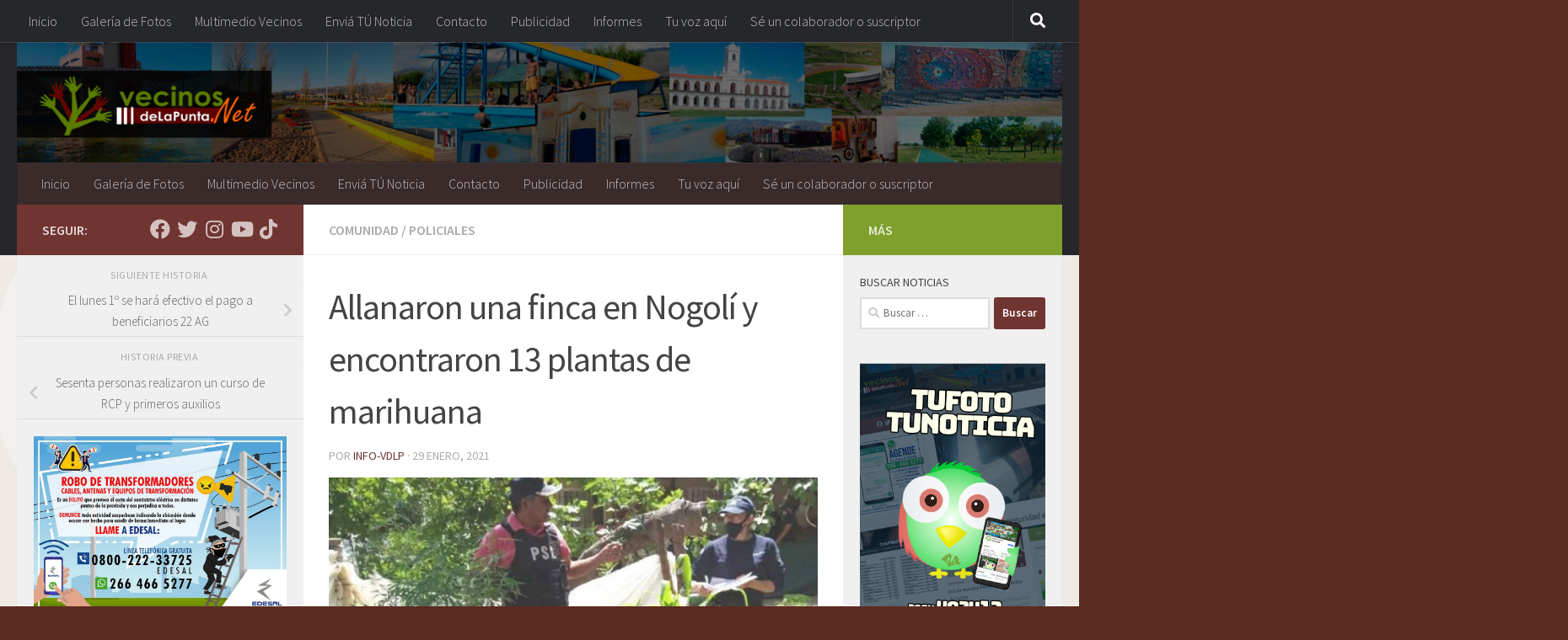

--- FILE ---
content_type: text/html; charset=UTF-8
request_url: https://vecinosdelapunta.net/allanaron-una-finca-en-nogoli-y-encontraron-13-plantas-de-marihuana/
body_size: 16423
content:
<!DOCTYPE html>
<html class="no-js" lang="es">
<head>
  <meta charset="UTF-8">
  <meta name="viewport" content="width=device-width, initial-scale=1.0">
  <link rel="profile" href="https://gmpg.org/xfn/11" />
  <link rel="pingback" href="https://vecinosdelapunta.net/xmlrpc.php">

  <title>Allanaron una finca en Nogolí y encontraron 13 plantas de marihuana &#8211; Vecinos de La Punta</title>
<meta name='robots' content='max-image-preview:large' />
<script>document.documentElement.className = document.documentElement.className.replace("no-js","js");</script>
<link rel='dns-prefetch' href='//s.w.org' />
<link rel="alternate" type="application/rss+xml" title="Vecinos de La Punta &raquo; Feed" href="https://vecinosdelapunta.net/feed/" />
<link rel="alternate" type="application/rss+xml" title="Vecinos de La Punta &raquo; Feed de los comentarios" href="https://vecinosdelapunta.net/comments/feed/" />
<link id="hu-user-gfont" href="//fonts.googleapis.com/css?family=Source+Sans+Pro:400,300italic,300,400italic,600&subset=latin,latin-ext" rel="stylesheet" type="text/css"><script>
window._wpemojiSettings = {"baseUrl":"https:\/\/s.w.org\/images\/core\/emoji\/13.1.0\/72x72\/","ext":".png","svgUrl":"https:\/\/s.w.org\/images\/core\/emoji\/13.1.0\/svg\/","svgExt":".svg","source":{"concatemoji":"https:\/\/vecinosdelapunta.net\/wp-includes\/js\/wp-emoji-release.min.js?ver=5.9.12"}};
/*! This file is auto-generated */
!function(e,a,t){var n,r,o,i=a.createElement("canvas"),p=i.getContext&&i.getContext("2d");function s(e,t){var a=String.fromCharCode;p.clearRect(0,0,i.width,i.height),p.fillText(a.apply(this,e),0,0);e=i.toDataURL();return p.clearRect(0,0,i.width,i.height),p.fillText(a.apply(this,t),0,0),e===i.toDataURL()}function c(e){var t=a.createElement("script");t.src=e,t.defer=t.type="text/javascript",a.getElementsByTagName("head")[0].appendChild(t)}for(o=Array("flag","emoji"),t.supports={everything:!0,everythingExceptFlag:!0},r=0;r<o.length;r++)t.supports[o[r]]=function(e){if(!p||!p.fillText)return!1;switch(p.textBaseline="top",p.font="600 32px Arial",e){case"flag":return s([127987,65039,8205,9895,65039],[127987,65039,8203,9895,65039])?!1:!s([55356,56826,55356,56819],[55356,56826,8203,55356,56819])&&!s([55356,57332,56128,56423,56128,56418,56128,56421,56128,56430,56128,56423,56128,56447],[55356,57332,8203,56128,56423,8203,56128,56418,8203,56128,56421,8203,56128,56430,8203,56128,56423,8203,56128,56447]);case"emoji":return!s([10084,65039,8205,55357,56613],[10084,65039,8203,55357,56613])}return!1}(o[r]),t.supports.everything=t.supports.everything&&t.supports[o[r]],"flag"!==o[r]&&(t.supports.everythingExceptFlag=t.supports.everythingExceptFlag&&t.supports[o[r]]);t.supports.everythingExceptFlag=t.supports.everythingExceptFlag&&!t.supports.flag,t.DOMReady=!1,t.readyCallback=function(){t.DOMReady=!0},t.supports.everything||(n=function(){t.readyCallback()},a.addEventListener?(a.addEventListener("DOMContentLoaded",n,!1),e.addEventListener("load",n,!1)):(e.attachEvent("onload",n),a.attachEvent("onreadystatechange",function(){"complete"===a.readyState&&t.readyCallback()})),(n=t.source||{}).concatemoji?c(n.concatemoji):n.wpemoji&&n.twemoji&&(c(n.twemoji),c(n.wpemoji)))}(window,document,window._wpemojiSettings);
</script>
<style>
img.wp-smiley,
img.emoji {
	display: inline !important;
	border: none !important;
	box-shadow: none !important;
	height: 1em !important;
	width: 1em !important;
	margin: 0 0.07em !important;
	vertical-align: -0.1em !important;
	background: none !important;
	padding: 0 !important;
}
</style>
	<link rel='stylesheet' id='wp-block-library-css'  href='https://vecinosdelapunta.net/wp-includes/css/dist/block-library/style.min.css?ver=5.9.12' media='all' />
<style id='global-styles-inline-css'>
body{--wp--preset--color--black: #000000;--wp--preset--color--cyan-bluish-gray: #abb8c3;--wp--preset--color--white: #ffffff;--wp--preset--color--pale-pink: #f78da7;--wp--preset--color--vivid-red: #cf2e2e;--wp--preset--color--luminous-vivid-orange: #ff6900;--wp--preset--color--luminous-vivid-amber: #fcb900;--wp--preset--color--light-green-cyan: #7bdcb5;--wp--preset--color--vivid-green-cyan: #00d084;--wp--preset--color--pale-cyan-blue: #8ed1fc;--wp--preset--color--vivid-cyan-blue: #0693e3;--wp--preset--color--vivid-purple: #9b51e0;--wp--preset--gradient--vivid-cyan-blue-to-vivid-purple: linear-gradient(135deg,rgba(6,147,227,1) 0%,rgb(155,81,224) 100%);--wp--preset--gradient--light-green-cyan-to-vivid-green-cyan: linear-gradient(135deg,rgb(122,220,180) 0%,rgb(0,208,130) 100%);--wp--preset--gradient--luminous-vivid-amber-to-luminous-vivid-orange: linear-gradient(135deg,rgba(252,185,0,1) 0%,rgba(255,105,0,1) 100%);--wp--preset--gradient--luminous-vivid-orange-to-vivid-red: linear-gradient(135deg,rgba(255,105,0,1) 0%,rgb(207,46,46) 100%);--wp--preset--gradient--very-light-gray-to-cyan-bluish-gray: linear-gradient(135deg,rgb(238,238,238) 0%,rgb(169,184,195) 100%);--wp--preset--gradient--cool-to-warm-spectrum: linear-gradient(135deg,rgb(74,234,220) 0%,rgb(151,120,209) 20%,rgb(207,42,186) 40%,rgb(238,44,130) 60%,rgb(251,105,98) 80%,rgb(254,248,76) 100%);--wp--preset--gradient--blush-light-purple: linear-gradient(135deg,rgb(255,206,236) 0%,rgb(152,150,240) 100%);--wp--preset--gradient--blush-bordeaux: linear-gradient(135deg,rgb(254,205,165) 0%,rgb(254,45,45) 50%,rgb(107,0,62) 100%);--wp--preset--gradient--luminous-dusk: linear-gradient(135deg,rgb(255,203,112) 0%,rgb(199,81,192) 50%,rgb(65,88,208) 100%);--wp--preset--gradient--pale-ocean: linear-gradient(135deg,rgb(255,245,203) 0%,rgb(182,227,212) 50%,rgb(51,167,181) 100%);--wp--preset--gradient--electric-grass: linear-gradient(135deg,rgb(202,248,128) 0%,rgb(113,206,126) 100%);--wp--preset--gradient--midnight: linear-gradient(135deg,rgb(2,3,129) 0%,rgb(40,116,252) 100%);--wp--preset--duotone--dark-grayscale: url('#wp-duotone-dark-grayscale');--wp--preset--duotone--grayscale: url('#wp-duotone-grayscale');--wp--preset--duotone--purple-yellow: url('#wp-duotone-purple-yellow');--wp--preset--duotone--blue-red: url('#wp-duotone-blue-red');--wp--preset--duotone--midnight: url('#wp-duotone-midnight');--wp--preset--duotone--magenta-yellow: url('#wp-duotone-magenta-yellow');--wp--preset--duotone--purple-green: url('#wp-duotone-purple-green');--wp--preset--duotone--blue-orange: url('#wp-duotone-blue-orange');--wp--preset--font-size--small: 13px;--wp--preset--font-size--medium: 20px;--wp--preset--font-size--large: 36px;--wp--preset--font-size--x-large: 42px;}.has-black-color{color: var(--wp--preset--color--black) !important;}.has-cyan-bluish-gray-color{color: var(--wp--preset--color--cyan-bluish-gray) !important;}.has-white-color{color: var(--wp--preset--color--white) !important;}.has-pale-pink-color{color: var(--wp--preset--color--pale-pink) !important;}.has-vivid-red-color{color: var(--wp--preset--color--vivid-red) !important;}.has-luminous-vivid-orange-color{color: var(--wp--preset--color--luminous-vivid-orange) !important;}.has-luminous-vivid-amber-color{color: var(--wp--preset--color--luminous-vivid-amber) !important;}.has-light-green-cyan-color{color: var(--wp--preset--color--light-green-cyan) !important;}.has-vivid-green-cyan-color{color: var(--wp--preset--color--vivid-green-cyan) !important;}.has-pale-cyan-blue-color{color: var(--wp--preset--color--pale-cyan-blue) !important;}.has-vivid-cyan-blue-color{color: var(--wp--preset--color--vivid-cyan-blue) !important;}.has-vivid-purple-color{color: var(--wp--preset--color--vivid-purple) !important;}.has-black-background-color{background-color: var(--wp--preset--color--black) !important;}.has-cyan-bluish-gray-background-color{background-color: var(--wp--preset--color--cyan-bluish-gray) !important;}.has-white-background-color{background-color: var(--wp--preset--color--white) !important;}.has-pale-pink-background-color{background-color: var(--wp--preset--color--pale-pink) !important;}.has-vivid-red-background-color{background-color: var(--wp--preset--color--vivid-red) !important;}.has-luminous-vivid-orange-background-color{background-color: var(--wp--preset--color--luminous-vivid-orange) !important;}.has-luminous-vivid-amber-background-color{background-color: var(--wp--preset--color--luminous-vivid-amber) !important;}.has-light-green-cyan-background-color{background-color: var(--wp--preset--color--light-green-cyan) !important;}.has-vivid-green-cyan-background-color{background-color: var(--wp--preset--color--vivid-green-cyan) !important;}.has-pale-cyan-blue-background-color{background-color: var(--wp--preset--color--pale-cyan-blue) !important;}.has-vivid-cyan-blue-background-color{background-color: var(--wp--preset--color--vivid-cyan-blue) !important;}.has-vivid-purple-background-color{background-color: var(--wp--preset--color--vivid-purple) !important;}.has-black-border-color{border-color: var(--wp--preset--color--black) !important;}.has-cyan-bluish-gray-border-color{border-color: var(--wp--preset--color--cyan-bluish-gray) !important;}.has-white-border-color{border-color: var(--wp--preset--color--white) !important;}.has-pale-pink-border-color{border-color: var(--wp--preset--color--pale-pink) !important;}.has-vivid-red-border-color{border-color: var(--wp--preset--color--vivid-red) !important;}.has-luminous-vivid-orange-border-color{border-color: var(--wp--preset--color--luminous-vivid-orange) !important;}.has-luminous-vivid-amber-border-color{border-color: var(--wp--preset--color--luminous-vivid-amber) !important;}.has-light-green-cyan-border-color{border-color: var(--wp--preset--color--light-green-cyan) !important;}.has-vivid-green-cyan-border-color{border-color: var(--wp--preset--color--vivid-green-cyan) !important;}.has-pale-cyan-blue-border-color{border-color: var(--wp--preset--color--pale-cyan-blue) !important;}.has-vivid-cyan-blue-border-color{border-color: var(--wp--preset--color--vivid-cyan-blue) !important;}.has-vivid-purple-border-color{border-color: var(--wp--preset--color--vivid-purple) !important;}.has-vivid-cyan-blue-to-vivid-purple-gradient-background{background: var(--wp--preset--gradient--vivid-cyan-blue-to-vivid-purple) !important;}.has-light-green-cyan-to-vivid-green-cyan-gradient-background{background: var(--wp--preset--gradient--light-green-cyan-to-vivid-green-cyan) !important;}.has-luminous-vivid-amber-to-luminous-vivid-orange-gradient-background{background: var(--wp--preset--gradient--luminous-vivid-amber-to-luminous-vivid-orange) !important;}.has-luminous-vivid-orange-to-vivid-red-gradient-background{background: var(--wp--preset--gradient--luminous-vivid-orange-to-vivid-red) !important;}.has-very-light-gray-to-cyan-bluish-gray-gradient-background{background: var(--wp--preset--gradient--very-light-gray-to-cyan-bluish-gray) !important;}.has-cool-to-warm-spectrum-gradient-background{background: var(--wp--preset--gradient--cool-to-warm-spectrum) !important;}.has-blush-light-purple-gradient-background{background: var(--wp--preset--gradient--blush-light-purple) !important;}.has-blush-bordeaux-gradient-background{background: var(--wp--preset--gradient--blush-bordeaux) !important;}.has-luminous-dusk-gradient-background{background: var(--wp--preset--gradient--luminous-dusk) !important;}.has-pale-ocean-gradient-background{background: var(--wp--preset--gradient--pale-ocean) !important;}.has-electric-grass-gradient-background{background: var(--wp--preset--gradient--electric-grass) !important;}.has-midnight-gradient-background{background: var(--wp--preset--gradient--midnight) !important;}.has-small-font-size{font-size: var(--wp--preset--font-size--small) !important;}.has-medium-font-size{font-size: var(--wp--preset--font-size--medium) !important;}.has-large-font-size{font-size: var(--wp--preset--font-size--large) !important;}.has-x-large-font-size{font-size: var(--wp--preset--font-size--x-large) !important;}
</style>
<link rel='stylesheet' id='hueman-main-style-css'  href='https://vecinosdelapunta.net/wp-content/themes/hueman/assets/front/css/main.min.css?ver=1767111720' media='all' />
<style id='hueman-main-style-inline-css'>
body { font-family:'Source Sans Pro', Arial, sans-serif;font-size:1.00rem }@media only screen and (min-width: 720px) {
        .nav > li { font-size:1.00rem; }
      }.sidebar .widget { padding-left: 20px; padding-right: 20px; padding-top: 20px; }::selection { background-color: #703431; }
::-moz-selection { background-color: #703431; }a,a>span.hu-external::after,.themeform label .required,#flexslider-featured .flex-direction-nav .flex-next:hover,#flexslider-featured .flex-direction-nav .flex-prev:hover,.post-hover:hover .post-title a,.post-title a:hover,.sidebar.s1 .post-nav li a:hover i,.content .post-nav li a:hover i,.post-related a:hover,.sidebar.s1 .widget_rss ul li a,#footer .widget_rss ul li a,.sidebar.s1 .widget_calendar a,#footer .widget_calendar a,.sidebar.s1 .alx-tab .tab-item-category a,.sidebar.s1 .alx-posts .post-item-category a,.sidebar.s1 .alx-tab li:hover .tab-item-title a,.sidebar.s1 .alx-tab li:hover .tab-item-comment a,.sidebar.s1 .alx-posts li:hover .post-item-title a,#footer .alx-tab .tab-item-category a,#footer .alx-posts .post-item-category a,#footer .alx-tab li:hover .tab-item-title a,#footer .alx-tab li:hover .tab-item-comment a,#footer .alx-posts li:hover .post-item-title a,.comment-tabs li.active a,.comment-awaiting-moderation,.child-menu a:hover,.child-menu .current_page_item > a,.wp-pagenavi a{ color: #703431; }input[type="submit"],.themeform button[type="submit"],.sidebar.s1 .sidebar-top,.sidebar.s1 .sidebar-toggle,#flexslider-featured .flex-control-nav li a.flex-active,.post-tags a:hover,.sidebar.s1 .widget_calendar caption,#footer .widget_calendar caption,.author-bio .bio-avatar:after,.commentlist li.bypostauthor > .comment-body:after,.commentlist li.comment-author-admin > .comment-body:after{ background-color: #703431; }.post-format .format-container { border-color: #703431; }.sidebar.s1 .alx-tabs-nav li.active a,#footer .alx-tabs-nav li.active a,.comment-tabs li.active a,.wp-pagenavi a:hover,.wp-pagenavi a:active,.wp-pagenavi span.current{ border-bottom-color: #703431!important; }.sidebar.s2 .post-nav li a:hover i,
.sidebar.s2 .widget_rss ul li a,
.sidebar.s2 .widget_calendar a,
.sidebar.s2 .alx-tab .tab-item-category a,
.sidebar.s2 .alx-posts .post-item-category a,
.sidebar.s2 .alx-tab li:hover .tab-item-title a,
.sidebar.s2 .alx-tab li:hover .tab-item-comment a,
.sidebar.s2 .alx-posts li:hover .post-item-title a { color: #7fa02c; }
.sidebar.s2 .sidebar-top,.sidebar.s2 .sidebar-toggle,.post-comments,.jp-play-bar,.jp-volume-bar-value,.sidebar.s2 .widget_calendar caption{ background-color: #7fa02c; }.sidebar.s2 .alx-tabs-nav li.active a { border-bottom-color: #7fa02c; }
.post-comments::before { border-right-color: #7fa02c; }
      .search-expand,
              #nav-topbar.nav-container { background-color: #26272b}@media only screen and (min-width: 720px) {
                #nav-topbar .nav ul { background-color: #26272b; }
              }.is-scrolled #header .nav-container.desktop-sticky,
              .is-scrolled #header .search-expand { background-color: #26272b; background-color: rgba(38,39,43,0.90) }.is-scrolled .topbar-transparent #nav-topbar.desktop-sticky .nav ul { background-color: #26272b; background-color: rgba(38,39,43,0.95) }#header { background-color: #26262b; }
@media only screen and (min-width: 720px) {
  #nav-header .nav ul { background-color: #26262b; }
}
        #header #nav-mobile { background-color: #33363b; }.is-scrolled #header #nav-mobile { background-color: #33363b; background-color: rgba(51,54,59,0.90) }#nav-header.nav-container, #main-header-search .search-expand { background-color: #382b2a; }
@media only screen and (min-width: 720px) {
  #nav-header .nav ul { background-color: #382b2a; }
}
        .site-title a img { max-height: 75px; }body {background: #5b2b21 url(https://vecinosdelapunta.net/wp-content/uploads/2014/08/formas-cuadrados-circuito-181092.jpg) repeat-y center center;background-attachment:fixed;background-size: cover;}

</style>
<link rel='stylesheet' id='hueman-font-awesome-css'  href='https://vecinosdelapunta.net/wp-content/themes/hueman/assets/front/css/font-awesome.min.css?ver=1767111720' media='all' />
<script src='https://vecinosdelapunta.net/wp-includes/js/jquery/jquery.min.js?ver=3.6.0' id='jquery-core-js'></script>
<script src='https://vecinosdelapunta.net/wp-includes/js/jquery/jquery-migrate.min.js?ver=3.3.2' id='jquery-migrate-js'></script>
<link rel="https://api.w.org/" href="https://vecinosdelapunta.net/wp-json/" /><link rel="alternate" type="application/json" href="https://vecinosdelapunta.net/wp-json/wp/v2/posts/29822" /><link rel="EditURI" type="application/rsd+xml" title="RSD" href="https://vecinosdelapunta.net/xmlrpc.php?rsd" />
<link rel="wlwmanifest" type="application/wlwmanifest+xml" href="https://vecinosdelapunta.net/wp-includes/wlwmanifest.xml" /> 
<meta name="generator" content="WordPress 5.9.12" />
<link rel="canonical" href="https://vecinosdelapunta.net/allanaron-una-finca-en-nogoli-y-encontraron-13-plantas-de-marihuana/" />
<link rel='shortlink' href='https://vecinosdelapunta.net/?p=29822' />
<link rel="alternate" type="application/json+oembed" href="https://vecinosdelapunta.net/wp-json/oembed/1.0/embed?url=https%3A%2F%2Fvecinosdelapunta.net%2Fallanaron-una-finca-en-nogoli-y-encontraron-13-plantas-de-marihuana%2F" />
<link rel="alternate" type="text/xml+oembed" href="https://vecinosdelapunta.net/wp-json/oembed/1.0/embed?url=https%3A%2F%2Fvecinosdelapunta.net%2Fallanaron-una-finca-en-nogoli-y-encontraron-13-plantas-de-marihuana%2F&#038;format=xml" />
    <link rel="preload" as="font" type="font/woff2" href="https://vecinosdelapunta.net/wp-content/themes/hueman/assets/front/webfonts/fa-brands-400.woff2?v=5.15.2" crossorigin="anonymous"/>
    <link rel="preload" as="font" type="font/woff2" href="https://vecinosdelapunta.net/wp-content/themes/hueman/assets/front/webfonts/fa-regular-400.woff2?v=5.15.2" crossorigin="anonymous"/>
    <link rel="preload" as="font" type="font/woff2" href="https://vecinosdelapunta.net/wp-content/themes/hueman/assets/front/webfonts/fa-solid-900.woff2?v=5.15.2" crossorigin="anonymous"/>
  <!--[if lt IE 9]>
<script src="https://vecinosdelapunta.net/wp-content/themes/hueman/assets/front/js/ie/html5shiv-printshiv.min.js"></script>
<script src="https://vecinosdelapunta.net/wp-content/themes/hueman/assets/front/js/ie/selectivizr.js"></script>
<![endif]-->
<link rel="icon" href="https://vecinosdelapunta.net/wp-content/uploads/2018/09/favicon2-1-150x150.png" sizes="32x32" />
<link rel="icon" href="https://vecinosdelapunta.net/wp-content/uploads/2018/09/favicon2-1-300x300.png" sizes="192x192" />
<link rel="apple-touch-icon" href="https://vecinosdelapunta.net/wp-content/uploads/2018/09/favicon2-1-300x300.png" />
<meta name="msapplication-TileImage" content="https://vecinosdelapunta.net/wp-content/uploads/2018/09/favicon2-1-300x300.png" />
</head>

<body class="post-template-default single single-post postid-29822 single-format-standard wp-custom-logo wp-embed-responsive col-3cm full-width topbar-enabled header-desktop-sticky header-mobile-sticky hueman-3-7-20 chrome">
<svg xmlns="http://www.w3.org/2000/svg" viewBox="0 0 0 0" width="0" height="0" focusable="false" role="none" style="visibility: hidden; position: absolute; left: -9999px; overflow: hidden;" ><defs><filter id="wp-duotone-dark-grayscale"><feColorMatrix color-interpolation-filters="sRGB" type="matrix" values=" .299 .587 .114 0 0 .299 .587 .114 0 0 .299 .587 .114 0 0 .299 .587 .114 0 0 " /><feComponentTransfer color-interpolation-filters="sRGB" ><feFuncR type="table" tableValues="0 0.49803921568627" /><feFuncG type="table" tableValues="0 0.49803921568627" /><feFuncB type="table" tableValues="0 0.49803921568627" /><feFuncA type="table" tableValues="1 1" /></feComponentTransfer><feComposite in2="SourceGraphic" operator="in" /></filter></defs></svg><svg xmlns="http://www.w3.org/2000/svg" viewBox="0 0 0 0" width="0" height="0" focusable="false" role="none" style="visibility: hidden; position: absolute; left: -9999px; overflow: hidden;" ><defs><filter id="wp-duotone-grayscale"><feColorMatrix color-interpolation-filters="sRGB" type="matrix" values=" .299 .587 .114 0 0 .299 .587 .114 0 0 .299 .587 .114 0 0 .299 .587 .114 0 0 " /><feComponentTransfer color-interpolation-filters="sRGB" ><feFuncR type="table" tableValues="0 1" /><feFuncG type="table" tableValues="0 1" /><feFuncB type="table" tableValues="0 1" /><feFuncA type="table" tableValues="1 1" /></feComponentTransfer><feComposite in2="SourceGraphic" operator="in" /></filter></defs></svg><svg xmlns="http://www.w3.org/2000/svg" viewBox="0 0 0 0" width="0" height="0" focusable="false" role="none" style="visibility: hidden; position: absolute; left: -9999px; overflow: hidden;" ><defs><filter id="wp-duotone-purple-yellow"><feColorMatrix color-interpolation-filters="sRGB" type="matrix" values=" .299 .587 .114 0 0 .299 .587 .114 0 0 .299 .587 .114 0 0 .299 .587 .114 0 0 " /><feComponentTransfer color-interpolation-filters="sRGB" ><feFuncR type="table" tableValues="0.54901960784314 0.98823529411765" /><feFuncG type="table" tableValues="0 1" /><feFuncB type="table" tableValues="0.71764705882353 0.25490196078431" /><feFuncA type="table" tableValues="1 1" /></feComponentTransfer><feComposite in2="SourceGraphic" operator="in" /></filter></defs></svg><svg xmlns="http://www.w3.org/2000/svg" viewBox="0 0 0 0" width="0" height="0" focusable="false" role="none" style="visibility: hidden; position: absolute; left: -9999px; overflow: hidden;" ><defs><filter id="wp-duotone-blue-red"><feColorMatrix color-interpolation-filters="sRGB" type="matrix" values=" .299 .587 .114 0 0 .299 .587 .114 0 0 .299 .587 .114 0 0 .299 .587 .114 0 0 " /><feComponentTransfer color-interpolation-filters="sRGB" ><feFuncR type="table" tableValues="0 1" /><feFuncG type="table" tableValues="0 0.27843137254902" /><feFuncB type="table" tableValues="0.5921568627451 0.27843137254902" /><feFuncA type="table" tableValues="1 1" /></feComponentTransfer><feComposite in2="SourceGraphic" operator="in" /></filter></defs></svg><svg xmlns="http://www.w3.org/2000/svg" viewBox="0 0 0 0" width="0" height="0" focusable="false" role="none" style="visibility: hidden; position: absolute; left: -9999px; overflow: hidden;" ><defs><filter id="wp-duotone-midnight"><feColorMatrix color-interpolation-filters="sRGB" type="matrix" values=" .299 .587 .114 0 0 .299 .587 .114 0 0 .299 .587 .114 0 0 .299 .587 .114 0 0 " /><feComponentTransfer color-interpolation-filters="sRGB" ><feFuncR type="table" tableValues="0 0" /><feFuncG type="table" tableValues="0 0.64705882352941" /><feFuncB type="table" tableValues="0 1" /><feFuncA type="table" tableValues="1 1" /></feComponentTransfer><feComposite in2="SourceGraphic" operator="in" /></filter></defs></svg><svg xmlns="http://www.w3.org/2000/svg" viewBox="0 0 0 0" width="0" height="0" focusable="false" role="none" style="visibility: hidden; position: absolute; left: -9999px; overflow: hidden;" ><defs><filter id="wp-duotone-magenta-yellow"><feColorMatrix color-interpolation-filters="sRGB" type="matrix" values=" .299 .587 .114 0 0 .299 .587 .114 0 0 .299 .587 .114 0 0 .299 .587 .114 0 0 " /><feComponentTransfer color-interpolation-filters="sRGB" ><feFuncR type="table" tableValues="0.78039215686275 1" /><feFuncG type="table" tableValues="0 0.94901960784314" /><feFuncB type="table" tableValues="0.35294117647059 0.47058823529412" /><feFuncA type="table" tableValues="1 1" /></feComponentTransfer><feComposite in2="SourceGraphic" operator="in" /></filter></defs></svg><svg xmlns="http://www.w3.org/2000/svg" viewBox="0 0 0 0" width="0" height="0" focusable="false" role="none" style="visibility: hidden; position: absolute; left: -9999px; overflow: hidden;" ><defs><filter id="wp-duotone-purple-green"><feColorMatrix color-interpolation-filters="sRGB" type="matrix" values=" .299 .587 .114 0 0 .299 .587 .114 0 0 .299 .587 .114 0 0 .299 .587 .114 0 0 " /><feComponentTransfer color-interpolation-filters="sRGB" ><feFuncR type="table" tableValues="0.65098039215686 0.40392156862745" /><feFuncG type="table" tableValues="0 1" /><feFuncB type="table" tableValues="0.44705882352941 0.4" /><feFuncA type="table" tableValues="1 1" /></feComponentTransfer><feComposite in2="SourceGraphic" operator="in" /></filter></defs></svg><svg xmlns="http://www.w3.org/2000/svg" viewBox="0 0 0 0" width="0" height="0" focusable="false" role="none" style="visibility: hidden; position: absolute; left: -9999px; overflow: hidden;" ><defs><filter id="wp-duotone-blue-orange"><feColorMatrix color-interpolation-filters="sRGB" type="matrix" values=" .299 .587 .114 0 0 .299 .587 .114 0 0 .299 .587 .114 0 0 .299 .587 .114 0 0 " /><feComponentTransfer color-interpolation-filters="sRGB" ><feFuncR type="table" tableValues="0.098039215686275 1" /><feFuncG type="table" tableValues="0 0.66274509803922" /><feFuncB type="table" tableValues="0.84705882352941 0.41960784313725" /><feFuncA type="table" tableValues="1 1" /></feComponentTransfer><feComposite in2="SourceGraphic" operator="in" /></filter></defs></svg><div id="wrapper">
  <a class="screen-reader-text skip-link" href="#content">Saltar al contenido</a>
  
  <header id="header" class="top-menu-mobile-on one-mobile-menu top_menu header-ads-desktop  topbar-transparent has-header-img">
        <nav class="nav-container group mobile-menu mobile-sticky " id="nav-mobile" data-menu-id="header-1">
  <div class="mobile-title-logo-in-header"><p class="site-title">                  <a class="custom-logo-link" href="https://vecinosdelapunta.net/" rel="home" title="Vecinos de La Punta | Inicio"><img src="https://vecinosdelapunta.net/wp-content/uploads/2016/10/cropped-logo6.net_.png" alt="Vecinos de La Punta" width="572" height="178"/></a>                </p></div>
        
                    <!-- <div class="ham__navbar-toggler collapsed" aria-expanded="false">
          <div class="ham__navbar-span-wrapper">
            <span class="ham-toggler-menu__span"></span>
          </div>
        </div> -->
        <button class="ham__navbar-toggler-two collapsed" title="Menu" aria-expanded="false">
          <span class="ham__navbar-span-wrapper">
            <span class="line line-1"></span>
            <span class="line line-2"></span>
            <span class="line line-3"></span>
          </span>
        </button>
            
      <div class="nav-text"></div>
      <div class="nav-wrap container">
                  <ul class="nav container-inner group mobile-search">
                            <li>
                  <form role="search" method="get" class="search-form" action="https://vecinosdelapunta.net/">
				<label>
					<span class="screen-reader-text">Buscar:</span>
					<input type="search" class="search-field" placeholder="Buscar &hellip;" value="" name="s" />
				</label>
				<input type="submit" class="search-submit" value="Buscar" />
			</form>                </li>
                      </ul>
                <ul id="menu-menu" class="nav container-inner group"><li id="menu-item-2632" class="menu-item menu-item-type-custom menu-item-object-custom menu-item-home menu-item-2632"><a href="http://vecinosdelapunta.net/">Inicio</a></li>
<li id="menu-item-2633" class="menu-item menu-item-type-post_type menu-item-object-page menu-item-2633"><a href="https://vecinosdelapunta.net/galeria/">Galería de Fotos</a></li>
<li id="menu-item-2634" class="menu-item menu-item-type-post_type menu-item-object-page menu-item-2634"><a href="https://vecinosdelapunta.net/quienes-somos-2/">Multimedio Vecinos</a></li>
<li id="menu-item-2727" class="menu-item menu-item-type-custom menu-item-object-custom menu-item-2727"><a href="http://vecinosdelapunta.net/envianos-tu-noticia/">Enviá TÚ Noticia</a></li>
<li id="menu-item-2635" class="menu-item menu-item-type-post_type menu-item-object-page menu-item-2635"><a href="https://vecinosdelapunta.net/quienes-somos/">Contacto</a></li>
<li id="menu-item-4382" class="menu-item menu-item-type-post_type menu-item-object-page menu-item-4382"><a href="https://vecinosdelapunta.net/publicidad/">Publicidad</a></li>
<li id="menu-item-22666" class="menu-item menu-item-type-taxonomy menu-item-object-category menu-item-22666"><a href="https://vecinosdelapunta.net/category/informes/">Informes</a></li>
<li id="menu-item-18484" class="menu-item menu-item-type-taxonomy menu-item-object-category menu-item-18484"><a href="https://vecinosdelapunta.net/category/tu-voz/">Tu voz aquí</a></li>
<li id="menu-item-41108" class="menu-item menu-item-type-post_type menu-item-object-page menu-item-41108"><a href="https://vecinosdelapunta.net/se-un-colaborador-o-suscriptor-de-nuestro-medio-de-comunicacion/">Sé un colaborador o suscriptor</a></li>
</ul>      </div>
</nav><!--/#nav-topbar-->  
        <nav class="nav-container group desktop-menu desktop-sticky " id="nav-topbar" data-menu-id="header-2">
    <div class="nav-text"></div>
  <div class="topbar-toggle-down">
    <i class="fas fa-angle-double-down" aria-hidden="true" data-toggle="down" title="Expandir menú"></i>
    <i class="fas fa-angle-double-up" aria-hidden="true" data-toggle="up" title="Contraer Menú"></i>
  </div>
  <div class="nav-wrap container">
    <ul id="menu-menu-1" class="nav container-inner group"><li class="menu-item menu-item-type-custom menu-item-object-custom menu-item-home menu-item-2632"><a href="http://vecinosdelapunta.net/">Inicio</a></li>
<li class="menu-item menu-item-type-post_type menu-item-object-page menu-item-2633"><a href="https://vecinosdelapunta.net/galeria/">Galería de Fotos</a></li>
<li class="menu-item menu-item-type-post_type menu-item-object-page menu-item-2634"><a href="https://vecinosdelapunta.net/quienes-somos-2/">Multimedio Vecinos</a></li>
<li class="menu-item menu-item-type-custom menu-item-object-custom menu-item-2727"><a href="http://vecinosdelapunta.net/envianos-tu-noticia/">Enviá TÚ Noticia</a></li>
<li class="menu-item menu-item-type-post_type menu-item-object-page menu-item-2635"><a href="https://vecinosdelapunta.net/quienes-somos/">Contacto</a></li>
<li class="menu-item menu-item-type-post_type menu-item-object-page menu-item-4382"><a href="https://vecinosdelapunta.net/publicidad/">Publicidad</a></li>
<li class="menu-item menu-item-type-taxonomy menu-item-object-category menu-item-22666"><a href="https://vecinosdelapunta.net/category/informes/">Informes</a></li>
<li class="menu-item menu-item-type-taxonomy menu-item-object-category menu-item-18484"><a href="https://vecinosdelapunta.net/category/tu-voz/">Tu voz aquí</a></li>
<li class="menu-item menu-item-type-post_type menu-item-object-page menu-item-41108"><a href="https://vecinosdelapunta.net/se-un-colaborador-o-suscriptor-de-nuestro-medio-de-comunicacion/">Sé un colaborador o suscriptor</a></li>
</ul>  </div>
      <div id="topbar-header-search" class="container">
      <div class="container-inner">
        <button class="toggle-search"><i class="fas fa-search"></i></button>
        <div class="search-expand">
          <div class="search-expand-inner"><form role="search" method="get" class="search-form" action="https://vecinosdelapunta.net/">
				<label>
					<span class="screen-reader-text">Buscar:</span>
					<input type="search" class="search-field" placeholder="Buscar &hellip;" value="" name="s" />
				</label>
				<input type="submit" class="search-submit" value="Buscar" />
			</form></div>
        </div>
      </div><!--/.container-inner-->
    </div><!--/.container-->
  
</nav><!--/#nav-topbar-->  
  <div class="container group">
        <div class="container-inner">

                <div id="header-image-wrap">
              <div class="group hu-pad central-header-zone">
                                                  </div>

              <a href="https://vecinosdelapunta.net/" rel="home"><img src="https://vecinosdelapunta.net/wp-content/uploads/2016/10/HEADa-1.png" width="1347" height="155" alt="" class="new-site-image" srcset="https://vecinosdelapunta.net/wp-content/uploads/2016/10/HEADa-1.png 1347w, https://vecinosdelapunta.net/wp-content/uploads/2016/10/HEADa-1-300x35.png 300w, https://vecinosdelapunta.net/wp-content/uploads/2016/10/HEADa-1-768x88.png 768w, https://vecinosdelapunta.net/wp-content/uploads/2016/10/HEADa-1-1024x118.png 1024w" sizes="(max-width: 1347px) 100vw, 1347px" /></a>          </div>
      
                <nav class="nav-container group desktop-menu " id="nav-header" data-menu-id="header-3">
    <div class="nav-text"><!-- put your mobile menu text here --></div>

  <div class="nav-wrap container">
        <ul id="menu-menu-2" class="nav container-inner group"><li class="menu-item menu-item-type-custom menu-item-object-custom menu-item-home menu-item-2632"><a href="http://vecinosdelapunta.net/">Inicio</a></li>
<li class="menu-item menu-item-type-post_type menu-item-object-page menu-item-2633"><a href="https://vecinosdelapunta.net/galeria/">Galería de Fotos</a></li>
<li class="menu-item menu-item-type-post_type menu-item-object-page menu-item-2634"><a href="https://vecinosdelapunta.net/quienes-somos-2/">Multimedio Vecinos</a></li>
<li class="menu-item menu-item-type-custom menu-item-object-custom menu-item-2727"><a href="http://vecinosdelapunta.net/envianos-tu-noticia/">Enviá TÚ Noticia</a></li>
<li class="menu-item menu-item-type-post_type menu-item-object-page menu-item-2635"><a href="https://vecinosdelapunta.net/quienes-somos/">Contacto</a></li>
<li class="menu-item menu-item-type-post_type menu-item-object-page menu-item-4382"><a href="https://vecinosdelapunta.net/publicidad/">Publicidad</a></li>
<li class="menu-item menu-item-type-taxonomy menu-item-object-category menu-item-22666"><a href="https://vecinosdelapunta.net/category/informes/">Informes</a></li>
<li class="menu-item menu-item-type-taxonomy menu-item-object-category menu-item-18484"><a href="https://vecinosdelapunta.net/category/tu-voz/">Tu voz aquí</a></li>
<li class="menu-item menu-item-type-post_type menu-item-object-page menu-item-41108"><a href="https://vecinosdelapunta.net/se-un-colaborador-o-suscriptor-de-nuestro-medio-de-comunicacion/">Sé un colaborador o suscriptor</a></li>
</ul>  </div>
</nav><!--/#nav-header-->      
    </div><!--/.container-inner-->
      </div><!--/.container-->

</header><!--/#header-->
  
  <div class="container" id="page">
    <div class="container-inner">
            <div class="main">
        <div class="main-inner group">
          
              <main class="content" id="content">
              <div class="page-title hu-pad group">
          	    		<ul class="meta-single group">
    			<li class="category"><a href="https://vecinosdelapunta.net/category/comunidad/" rel="category tag">Comunidad</a> <span>/</span> <a href="https://vecinosdelapunta.net/category/policiales/" rel="category tag">Policiales</a></li>
    			    		</ul>
            
    </div><!--/.page-title-->
          <div class="hu-pad group">
              <article class="post-29822 post type-post status-publish format-standard has-post-thumbnail hentry category-comunidad category-policiales tag-droga tag-nogoli tag-operativo-policial">
    <div class="post-inner group">

      <h1 class="post-title entry-title">Allanaron una finca en Nogolí y encontraron 13 plantas de marihuana</h1>
  <p class="post-byline">
       por     <span class="vcard author">
       <span class="fn"><a href="https://vecinosdelapunta.net/author/info-vdlp/" title="Entradas de info-vdlp" rel="author">info-vdlp</a></span>
     </span>
     &middot;
                                            <time class="published" datetime="2021-01-29T09:47:42-03:00">29 enero, 2021</time>
                      </p>

                                
      <div class="clear"></div>

      <div class="entry themeform">
        <div class="entry-inner">
          <p><img class="alignnone size-full wp-image-29823" src="https://vecinosdelapunta.net/wp-content/uploads/2021/01/29-01-2021-09-44-38-a-m-.jpg" alt="" width="622" height="355" srcset="https://vecinosdelapunta.net/wp-content/uploads/2021/01/29-01-2021-09-44-38-a-m-.jpg 622w, https://vecinosdelapunta.net/wp-content/uploads/2021/01/29-01-2021-09-44-38-a-m--300x171.jpg 300w" sizes="(max-width: 622px) 100vw, 622px" /> <img loading="lazy" class="alignnone size-full wp-image-29824" src="https://vecinosdelapunta.net/wp-content/uploads/2021/01/29-01-2021-09-44-23-a-m-.jpg" alt="" width="622" height="355" srcset="https://vecinosdelapunta.net/wp-content/uploads/2021/01/29-01-2021-09-44-23-a-m-.jpg 622w, https://vecinosdelapunta.net/wp-content/uploads/2021/01/29-01-2021-09-44-23-a-m--300x171.jpg 300w" sizes="(max-width: 622px) 100vw, 622px" /></p>
<p>Un hombre fue detenido este jueves luego de que la Policía encontrara al menos 13 plantas de marihuana en una finca de Nogolí.</p>
<p>El detenido tiene 34 años y sería el propietario del lugar donde hallaron la pequeña plantación y también semillas de cannabis sativa, según indicó la Directora general de Lucha contra el Narcotráfico, Lorena Martínez.</p>
<p>Según trascendió, las plantas oscilaban entre 60 centímetros y 2 metros. También se secuestraron 50 semillas de la misma especie.</p>
<p>El allanamiento fue realizado este jueves, cerca del mediodía. Participó el personal de la comisaría de Nogolí, de Narcotráfico y de Criminalística de la Provincia, junto con la Policía Federal.</p>
<p>(EDDLR)</p>
          <nav class="pagination group">
                      </nav><!--/.pagination-->
        </div>

        
        <div class="clear"></div>
      </div><!--/.entry-->

    </div><!--/.post-inner-->
  </article><!--/.post-->

<div class="clear"></div>

<p class="post-tags"><span>Etiquetas: </span> <a href="https://vecinosdelapunta.net/tag/droga/" rel="tag">droga</a><a href="https://vecinosdelapunta.net/tag/nogoli/" rel="tag">nogolí</a><a href="https://vecinosdelapunta.net/tag/operativo-policial/" rel="tag">operativo policial</a></p>



<h4 class="heading">
	<i class="far fa-hand-point-right"></i>También te podría gustar...</h4>

<ul class="related-posts group">
  		<li class="related post-hover">
		<article class="post-40705 post type-post status-publish format-standard has-post-thumbnail hentry category-comunidad category-policiales tag-droga tag-operativo-anti-droga">

			<div class="post-thumbnail">
				<a href="https://vecinosdelapunta.net/mas-de-3-millones-en-marihuana-fue-incautada-en-el-operativo-realizado-en-la-noche-del-martes-en-la-punta/" class="hu-rel-post-thumb">
					<img width="520" height="245" src="https://vecinosdelapunta.net/wp-content/uploads/2024/01/416149017_425612873371094_8539335722245632889_n-520x245.jpg" class="attachment-thumb-medium size-thumb-medium wp-post-image" alt="" loading="lazy" />																			</a>
							</div><!--/.post-thumbnail-->

			<div class="related-inner">

				<h4 class="post-title entry-title">
					<a href="https://vecinosdelapunta.net/mas-de-3-millones-en-marihuana-fue-incautada-en-el-operativo-realizado-en-la-noche-del-martes-en-la-punta/" rel="bookmark">Más de 3 millones en marihuana fue incautada en el operativo realizado en la noche del martes en La Punta</a>
				</h4><!--/.post-title-->

				<div class="post-meta group">
					<p class="post-date">
  <time class="published updated" datetime="2024-01-03 09:01:00">3 enero, 2024</time>
</p>

  <p class="post-byline" style="display:none">&nbsp;por    <span class="vcard author">
      <span class="fn"><a href="https://vecinosdelapunta.net/author/info-vdlp/" title="Entradas de info-vdlp" rel="author">info-vdlp</a></span>
    </span> &middot; Published <span class="published">3 enero, 2024</span>
      </p>
				</div><!--/.post-meta-->

			</div><!--/.related-inner-->

		</article>
	</li><!--/.related-->
		<li class="related post-hover">
		<article class="post-23528 post type-post status-publish format-standard has-post-thumbnail hentry category-comunidad category-eventos category-policiales tag-operativo-policial">

			<div class="post-thumbnail">
				<a href="https://vecinosdelapunta.net/megaoperativo-policial-en-san-luis-la-punta-y-juana-koslay/" class="hu-rel-post-thumb">
					<img width="520" height="245" src="https://vecinosdelapunta.net/wp-content/uploads/2019/09/70458882_2405223226199283_5671599177310666752_n-520x245.jpg" class="attachment-thumb-medium size-thumb-medium wp-post-image" alt="" loading="lazy" srcset="https://vecinosdelapunta.net/wp-content/uploads/2019/09/70458882_2405223226199283_5671599177310666752_n-520x245.jpg 520w, https://vecinosdelapunta.net/wp-content/uploads/2019/09/70458882_2405223226199283_5671599177310666752_n-300x142.jpg 300w" sizes="(max-width: 520px) 100vw, 520px" />																			</a>
							</div><!--/.post-thumbnail-->

			<div class="related-inner">

				<h4 class="post-title entry-title">
					<a href="https://vecinosdelapunta.net/megaoperativo-policial-en-san-luis-la-punta-y-juana-koslay/" rel="bookmark">Megaoperativo policial en San Luis, La Punta y Juana Koslay.</a>
				</h4><!--/.post-title-->

				<div class="post-meta group">
					<p class="post-date">
  <time class="published updated" datetime="2019-09-19 23:43:36">19 septiembre, 2019</time>
</p>

  <p class="post-byline" style="display:none">&nbsp;por    <span class="vcard author">
      <span class="fn"><a href="https://vecinosdelapunta.net/author/info-vdlp/" title="Entradas de info-vdlp" rel="author">info-vdlp</a></span>
    </span> &middot; Published <span class="published">19 septiembre, 2019</span>
      </p>
				</div><!--/.post-meta-->

			</div><!--/.related-inner-->

		</article>
	</li><!--/.related-->
		<li class="related post-hover">
		<article class="post-39175 post type-post status-publish format-standard has-post-thumbnail hentry category-comunidad category-politica category-tu-voz tag-gas-natural tag-nogoli tag-obras tag-villa-de-la-quebrada">

			<div class="post-thumbnail">
				<a href="https://vecinosdelapunta.net/el-gas-natural-llegara-a-villa-de-la-quebrada-y-nogoli/" class="hu-rel-post-thumb">
					<img width="520" height="245" src="https://vecinosdelapunta.net/wp-content/uploads/2023/08/WhatsApp-Image-2023-08-08-at-6.00.20-PM-520x245.jpeg" class="attachment-thumb-medium size-thumb-medium wp-post-image" alt="" loading="lazy" />																			</a>
							</div><!--/.post-thumbnail-->

			<div class="related-inner">

				<h4 class="post-title entry-title">
					<a href="https://vecinosdelapunta.net/el-gas-natural-llegara-a-villa-de-la-quebrada-y-nogoli/" rel="bookmark">El gas natural llegará a Villa de la Quebrada y Nogolí</a>
				</h4><!--/.post-title-->

				<div class="post-meta group">
					<p class="post-date">
  <time class="published updated" datetime="2023-08-14 11:37:07">14 agosto, 2023</time>
</p>

  <p class="post-byline" style="display:none">&nbsp;por    <span class="vcard author">
      <span class="fn"><a href="https://vecinosdelapunta.net/author/laraocana/" title="Entradas de Lara Ocaña Spagnuolo" rel="author">Lara Ocaña Spagnuolo</a></span>
    </span> &middot; Published <span class="published">14 agosto, 2023</span>
      </p>
				</div><!--/.post-meta-->

			</div><!--/.related-inner-->

		</article>
	</li><!--/.related-->
		  
</ul><!--/.post-related-->


          </div><!--/.hu-pad-->
            </main><!--/.content-->
          

	<div class="sidebar s1 collapsed" data-position="left" data-layout="col-3cm" data-sb-id="s1">

		<button class="sidebar-toggle" title="Amplia la barra lateral"><i class="fas sidebar-toggle-arrows"></i></button>

		<div class="sidebar-content">

			           			<div class="sidebar-top group">
                        <p>Seguir: </p>                    <ul class="social-links"><li><a rel="nofollow noopener noreferrer" class="social-tooltip"  title="Seguinos en Facebook" aria-label="Seguinos en Facebook" href="https://www.facebook.com/VecinosdeLaPunta/" target="_blank"  style="color:rgba(255,255,255,0.7)"><i class="fab fa-facebook"></i></a></li><li><a rel="nofollow noopener noreferrer" class="social-tooltip"  title="Seguinos en Twitter" aria-label="Seguinos en Twitter" href="https://twitter.com/vdlpok" target="_blank"  style="color:rgba(255,255,255,0.7)"><i class="fab fa-twitter"></i></a></li><li><a rel="nofollow noopener noreferrer" class="social-tooltip"  title="Seguinos en Instagram" aria-label="Seguinos en Instagram" href="https://www.instagram.com/vecinosdelapunta" target="_blank"  style="color:rgba(255,255,255,0.7)"><i class="fab fa-instagram"></i></a></li><li><a rel="nofollow noopener noreferrer" class="social-tooltip"  title="Seguinos en Youtube" aria-label="Seguinos en Youtube" href="https://www.youtube.com/channel/UCh6yhLlOCJ36EhAaGzZmfPg" target="_blank"  style="color:rgba(255,255,255,0.7)"><i class="fab fa-youtube"></i></a></li><li><a rel="nofollow noopener noreferrer" class="social-tooltip"  title="Síguenos en Tiktok" aria-label="Síguenos en Tiktok" href="https://www.tiktok.com/@vecinosdelapunta" target="_blank" ><i class="fab fa-tiktok"></i></a></li></ul>  			</div>
			
				<ul class="post-nav group">
		<li class="next"><strong>Siguiente historia&nbsp;</strong><a href="https://vecinosdelapunta.net/el-lunes-1o-se-hara-efectivo-el-pago-a-beneficiarios-22-ag/" rel="next"><i class="fas fa-chevron-right"></i><span>El lunes 1º se hará efectivo el pago a beneficiarios 22 AG</span></a></li>
		<li class="previous"><strong>Historia previa&nbsp;</strong><a href="https://vecinosdelapunta.net/sesenta-personas-realizaron-un-curso-de-rcp-y-primeros-auxilios/" rel="prev"><i class="fas fa-chevron-left"></i><span>Sesenta personas realizaron un curso de RCP y primeros auxilios</span></a></li>
	</ul>

			
			<div id="block-212" class="widget widget_block widget_media_image">
<figure class="wp-block-image size-large"><img loading="lazy" width="1024" height="725" src="https://vecinosdelapunta.net/wp-content/uploads/2024/02/EDESAL-ROBOS--1024x725.jpeg" alt="" class="wp-image-41262" srcset="https://vecinosdelapunta.net/wp-content/uploads/2024/02/EDESAL-ROBOS--1024x725.jpeg 1024w, https://vecinosdelapunta.net/wp-content/uploads/2024/02/EDESAL-ROBOS--300x212.jpeg 300w, https://vecinosdelapunta.net/wp-content/uploads/2024/02/EDESAL-ROBOS--768x544.jpeg 768w, https://vecinosdelapunta.net/wp-content/uploads/2024/02/EDESAL-ROBOS-.jpeg 1181w" sizes="(max-width: 1024px) 100vw, 1024px" /></figure>
</div><div id="block-232" class="widget widget_block widget_media_image">
<figure class="wp-block-image size-large"><img loading="lazy" width="819" height="1024" src="https://vecinosdelapunta.net/wp-content/uploads/2025/12/megaplus--819x1024.jpg" alt="" class="wp-image-48172" srcset="https://vecinosdelapunta.net/wp-content/uploads/2025/12/megaplus--819x1024.jpg 819w, https://vecinosdelapunta.net/wp-content/uploads/2025/12/megaplus--240x300.jpg 240w, https://vecinosdelapunta.net/wp-content/uploads/2025/12/megaplus--768x960.jpg 768w, https://vecinosdelapunta.net/wp-content/uploads/2025/12/megaplus-.jpg 1080w" sizes="(max-width: 819px) 100vw, 819px" /></figure>
</div><div id="block-171" class="widget widget_block widget_media_image">
<figure class="wp-block-image size-full"><img loading="lazy" width="720" height="974" src="https://vecinosdelapunta.net/wp-content/uploads/2025/12/noel-gif.gif" alt="" class="wp-image-48175"/></figure>
</div><div id="block-222" class="widget widget_block widget_media_image">
<figure class="wp-block-image size-large"><img loading="lazy" width="819" height="1024" src="https://vecinosdelapunta.net/wp-content/uploads/2025/12/MOTO-CON-TERCEROS-819x1024.png" alt="" class="wp-image-48173" srcset="https://vecinosdelapunta.net/wp-content/uploads/2025/12/MOTO-CON-TERCEROS-819x1024.png 819w, https://vecinosdelapunta.net/wp-content/uploads/2025/12/MOTO-CON-TERCEROS-240x300.png 240w, https://vecinosdelapunta.net/wp-content/uploads/2025/12/MOTO-CON-TERCEROS-768x960.png 768w, https://vecinosdelapunta.net/wp-content/uploads/2025/12/MOTO-CON-TERCEROS.png 1080w" sizes="(max-width: 819px) 100vw, 819px" /></figure>
</div><div id="block-221" class="widget widget_block widget_media_image">
<figure class="wp-block-image size-full"><a href="https://www.instagram.com/municipalidad_buenaesperanza" target="_blank"><img loading="lazy" width="400" height="400" src="https://vecinosdelapunta.net/wp-content/uploads/2024/10/buena-esperanza-gif.gif" alt="" class="wp-image-44158"/></a></figure>
</div><div id="block-236" class="widget widget_block widget_media_image">
<figure class="wp-block-image size-large"><a href="https://bit.ly/AutoescuelaLaPunta"><img loading="lazy" width="819" height="1024" src="https://vecinosdelapunta.net/wp-content/uploads/2025/05/WhatsApp-Image-2025-05-27-at-12.36.03-PM-819x1024.jpeg" alt="" class="wp-image-46057" srcset="https://vecinosdelapunta.net/wp-content/uploads/2025/05/WhatsApp-Image-2025-05-27-at-12.36.03-PM-819x1024.jpeg 819w, https://vecinosdelapunta.net/wp-content/uploads/2025/05/WhatsApp-Image-2025-05-27-at-12.36.03-PM-240x300.jpeg 240w, https://vecinosdelapunta.net/wp-content/uploads/2025/05/WhatsApp-Image-2025-05-27-at-12.36.03-PM-768x960.jpeg 768w, https://vecinosdelapunta.net/wp-content/uploads/2025/05/WhatsApp-Image-2025-05-27-at-12.36.03-PM.jpeg 1080w" sizes="(max-width: 819px) 100vw, 819px" /></a></figure>
</div><div id="block-187" class="widget widget_block widget_media_image">
<figure class="wp-block-image size-full"><img loading="lazy" width="400" height="400" src="https://vecinosdelapunta.net/wp-content/uploads/2025/08/BRILLANO-BICICLETERIA-PUBLI-GIF.gif" alt="" class="wp-image-47037"/></figure>
</div><div id="block-160" class="widget widget_block widget_media_image">
<figure class="wp-block-image size-full"><a href="https://www.instagram.com/mi_essencee?igsh=Zm43bnRzd3lkeWVy&amp;utm_source=qr" target="_blank"><img loading="lazy" width="400" height="400" src="https://vecinosdelapunta.net/wp-content/uploads/2025/09/my-essence-la-punta-gif-1.gif" alt="" class="wp-image-47240"/></a></figure>
</div><div id="block-90" class="widget widget_block widget_media_image">
<figure class="wp-block-image size-full"><a href="https://vecinosdelapunta.net/wp-content/uploads/2025/06/gif-panalera-bebelandia-publicidad-cuadrado-1.gif"><img loading="lazy" width="400" height="400" src="https://vecinosdelapunta.net/wp-content/uploads/2025/06/gif-panalera-bebelandia-publicidad-cuadrado-1.gif" alt="" class="wp-image-46358"/></a></figure>
</div><div id="block-219" class="widget widget_block widget_media_image">
<figure class="wp-block-image size-large"><img loading="lazy" width="683" height="1024" src="https://vecinosdelapunta.net/wp-content/uploads/2025/09/FLYER-2025-683x1024.png" alt="" class="wp-image-47388" srcset="https://vecinosdelapunta.net/wp-content/uploads/2025/09/FLYER-2025-683x1024.png 683w, https://vecinosdelapunta.net/wp-content/uploads/2025/09/FLYER-2025-200x300.png 200w, https://vecinosdelapunta.net/wp-content/uploads/2025/09/FLYER-2025-768x1152.png 768w, https://vecinosdelapunta.net/wp-content/uploads/2025/09/FLYER-2025.png 1024w" sizes="(max-width: 683px) 100vw, 683px" /></figure>
</div><div id="block-226" class="widget widget_block widget_media_image">
<figure class="wp-block-image size-full"><a href="https://vecinosdelapunta.net/wp-content/uploads/2022/11/SOMOS_VDLPVDJKVDVMYVDSL.gif"><img loading="lazy" width="400" height="400" src="https://vecinosdelapunta.net/wp-content/uploads/2022/11/SOMOS_VDLPVDJKVDVMYVDSL.gif" alt="" class="wp-image-36663"/></a></figure>
</div><div id="block-150" class="widget widget_block">
<figure class="wp-block-embed is-provider-tiktok wp-block-embed-tiktok"><div class="wp-block-embed__wrapper">
https://www.tiktok.com/@vecinosdelapunta
</div></figure>
</div>
		</div><!--/.sidebar-content-->

	</div><!--/.sidebar-->

	<div class="sidebar s2 collapsed" data-position="right" data-layout="col-3cm" data-sb-id="s2">

	<button class="sidebar-toggle" title="Amplia la barra lateral"><i class="fas sidebar-toggle-arrows"></i></button>

	<div class="sidebar-content">

		  		<div class="sidebar-top group">
        <p>Más</p>  		</div>
		
		
		<div id="search-2" class="widget widget_search"><h3 class="widget-title">Buscar noticias</h3><form role="search" method="get" class="search-form" action="https://vecinosdelapunta.net/">
				<label>
					<span class="screen-reader-text">Buscar:</span>
					<input type="search" class="search-field" placeholder="Buscar &hellip;" value="" name="s" />
				</label>
				<input type="submit" class="search-submit" value="Buscar" />
			</form></div><div id="block-112" class="widget widget_block widget_media_image">
<figure class="wp-block-image size-large"><a href="https://api.whatsapp.com/send?phone=+2664402412&amp;text=tufototunoticia" target="_blank"><img loading="lazy" width="683" height="1024" src="https://vecinosdelapunta.net/wp-content/uploads/2025/08/TUFOTOTUNOTICIA-CON-FONDOPNG-683x1024.png" alt="" class="wp-image-47011" srcset="https://vecinosdelapunta.net/wp-content/uploads/2025/08/TUFOTOTUNOTICIA-CON-FONDOPNG-683x1024.png 683w, https://vecinosdelapunta.net/wp-content/uploads/2025/08/TUFOTOTUNOTICIA-CON-FONDOPNG-200x300.png 200w, https://vecinosdelapunta.net/wp-content/uploads/2025/08/TUFOTOTUNOTICIA-CON-FONDOPNG-768x1152.png 768w, https://vecinosdelapunta.net/wp-content/uploads/2025/08/TUFOTOTUNOTICIA-CON-FONDOPNG.png 1024w" sizes="(max-width: 683px) 100vw, 683px" /></a></figure>
</div><div id="block-126" class="widget widget_block widget_media_image">
<figure class="wp-block-image size-full"><a href="https://api.whatsapp.com/send?phone=+2664153958&amp;text=PedirTaxi" target="_blank"><img loading="lazy" width="430" height="439" src="https://vecinosdelapunta.net/wp-content/uploads/2024/04/tuki-taxi-gif.gif" alt="" class="wp-image-41985"/></a></figure>
</div><div id="block-183" class="widget widget_block widget_media_image">
<figure class="wp-block-image size-full"><a href="https://www.facebook.com/DistribuidoraLaPuntaOK/" target="_blank"><img loading="lazy" width="540" height="540" src="https://vecinosdelapunta.net/wp-content/uploads/2024/08/DISTRIBUIDORA-LA-PUNTA-GIF-COMPRIMIDO.gif" alt="" class="wp-image-43398"/></a></figure>
</div><div id="block-228" class="widget widget_block widget_media_image">
<figure class="wp-block-image size-large"><img loading="lazy" width="1024" height="1024" src="https://vecinosdelapunta.net/wp-content/uploads/2025/12/600313064_940903025175407_7064551663273949356_n-1-1024x1024.jpg" alt="" class="wp-image-48176" srcset="https://vecinosdelapunta.net/wp-content/uploads/2025/12/600313064_940903025175407_7064551663273949356_n-1-1024x1024.jpg 1024w, https://vecinosdelapunta.net/wp-content/uploads/2025/12/600313064_940903025175407_7064551663273949356_n-1-300x300.jpg 300w, https://vecinosdelapunta.net/wp-content/uploads/2025/12/600313064_940903025175407_7064551663273949356_n-1-150x150.jpg 150w, https://vecinosdelapunta.net/wp-content/uploads/2025/12/600313064_940903025175407_7064551663273949356_n-1-768x768.jpg 768w, https://vecinosdelapunta.net/wp-content/uploads/2025/12/600313064_940903025175407_7064551663273949356_n-1-80x80.jpg 80w, https://vecinosdelapunta.net/wp-content/uploads/2025/12/600313064_940903025175407_7064551663273949356_n-1-320x320.jpg 320w, https://vecinosdelapunta.net/wp-content/uploads/2025/12/600313064_940903025175407_7064551663273949356_n-1.jpg 1080w" sizes="(max-width: 1024px) 100vw, 1024px" /></figure>
</div><div id="block-154" class="widget widget_block widget_media_image">
<figure class="wp-block-image size-full"><a href="https://www.instagram.com/altapinta_lp/" target="_blank"><img loading="lazy" width="400" height="400" src="https://vecinosdelapunta.net/wp-content/uploads/2024/04/alta-pinta-gif.gif" alt="" class="wp-image-41913"/></a></figure>
</div><div id="block-158" class="widget widget_block widget_media_image">
<figure class="wp-block-image size-large"><img loading="lazy" width="1024" height="1024" src="https://vecinosdelapunta.net/wp-content/uploads/2025/12/cierre-1024x1024.png" alt="" class="wp-image-48177" srcset="https://vecinosdelapunta.net/wp-content/uploads/2025/12/cierre-1024x1024.png 1024w, https://vecinosdelapunta.net/wp-content/uploads/2025/12/cierre-300x300.png 300w, https://vecinosdelapunta.net/wp-content/uploads/2025/12/cierre-150x150.png 150w, https://vecinosdelapunta.net/wp-content/uploads/2025/12/cierre-768x768.png 768w, https://vecinosdelapunta.net/wp-content/uploads/2025/12/cierre-80x80.png 80w, https://vecinosdelapunta.net/wp-content/uploads/2025/12/cierre-320x320.png 320w, https://vecinosdelapunta.net/wp-content/uploads/2025/12/cierre.png 1080w" sizes="(max-width: 1024px) 100vw, 1024px" /></figure>
</div><div id="block-179" class="widget widget_block widget_media_image">
<figure class="wp-block-image size-full"><a href="https://vecinosdelapunta.net/se-un-colaborador-o-suscriptor-de-nuestro-medio-de-comunicacion/"><img loading="lazy" width="400" height="400" src="https://vecinosdelapunta.net/wp-content/uploads/2024/02/monetizar.gif" alt="" class="wp-image-41032"/></a></figure>
</div><div id="block-136" class="widget widget_block widget_media_image">
<figure class="wp-block-image size-large"><img loading="lazy" width="740" height="1024" src="https://vecinosdelapunta.net/wp-content/uploads/2024/02/WhatsApp-Image-2024-02-07-at-4.55.08-PM-740x1024.jpeg" alt="" class="wp-image-41146" srcset="https://vecinosdelapunta.net/wp-content/uploads/2024/02/WhatsApp-Image-2024-02-07-at-4.55.08-PM-740x1024.jpeg 740w, https://vecinosdelapunta.net/wp-content/uploads/2024/02/WhatsApp-Image-2024-02-07-at-4.55.08-PM-217x300.jpeg 217w, https://vecinosdelapunta.net/wp-content/uploads/2024/02/WhatsApp-Image-2024-02-07-at-4.55.08-PM-768x1063.jpeg 768w, https://vecinosdelapunta.net/wp-content/uploads/2024/02/WhatsApp-Image-2024-02-07-at-4.55.08-PM.jpeg 853w" sizes="(max-width: 740px) 100vw, 740px" /></figure>
</div><div id="block-83" class="widget widget_block widget_media_image">
<figure class="wp-block-image size-full is-resized"><a href="https://vecinosdelapunta.net/wp-content/uploads/2022/10/epic-9.png"><img loading="lazy" src="https://vecinosdelapunta.net/wp-content/uploads/2022/10/epic-9.png" alt="" class="wp-image-36557" width="382" height="382" srcset="https://vecinosdelapunta.net/wp-content/uploads/2022/10/epic-9.png 225w, https://vecinosdelapunta.net/wp-content/uploads/2022/10/epic-9-150x150.png 150w, https://vecinosdelapunta.net/wp-content/uploads/2022/10/epic-9-80x80.png 80w" sizes="(max-width: 382px) 100vw, 382px" /></a></figure>
</div><div id="block-234" class="widget widget_block widget_media_image">
<figure class="wp-block-image size-full"><a href="https://www.instagram.com/caacupe_lapunta/" target="_blank"><img loading="lazy" width="512" height="640" src="https://vecinosdelapunta.net/wp-content/uploads/2025/11/580571472_918503264082050_5721394028905591165_n.jpg" alt="" class="wp-image-47910" srcset="https://vecinosdelapunta.net/wp-content/uploads/2025/11/580571472_918503264082050_5721394028905591165_n.jpg 512w, https://vecinosdelapunta.net/wp-content/uploads/2025/11/580571472_918503264082050_5721394028905591165_n-240x300.jpg 240w" sizes="(max-width: 512px) 100vw, 512px" /></a></figure>
</div><div id="block-238" class="widget widget_block widget_media_image">
<figure class="wp-block-image size-full"><a href="https://vecinosdelapunta.net/wp-content/uploads/2025/12/flyer-b-reduced.jpg" target="_blank"><img loading="lazy" width="400" height="600" src="https://vecinosdelapunta.net/wp-content/uploads/2025/12/flyer-b-reduced.jpg" alt="" class="wp-image-48179" srcset="https://vecinosdelapunta.net/wp-content/uploads/2025/12/flyer-b-reduced.jpg 400w, https://vecinosdelapunta.net/wp-content/uploads/2025/12/flyer-b-reduced-200x300.jpg 200w" sizes="(max-width: 400px) 100vw, 400px" /></a></figure>
</div>
	</div><!--/.sidebar-content-->

</div><!--/.sidebar-->

        </div><!--/.main-inner-->
      </div><!--/.main-->
    </div><!--/.container-inner-->
  </div><!--/.container-->
    <footer id="footer">

    
    
        <section class="container" id="footer-widgets">
          <div class="container-inner">

            <div class="hu-pad group">

                                <div class="footer-widget-1 grid one-half ">
                    <div id="block-3" class="widget widget_block"><div class="wp-widget-group__inner-blocks">
<div class="wp-container-2 wp-block-group"><div class="wp-block-group__inner-container"></div></div>
</div></div><div id="calendar-3" class="widget widget_calendar"><div id="calendar_wrap" class="calendar_wrap"><table id="wp-calendar" class="wp-calendar-table">
	<caption>diciembre 2025</caption>
	<thead>
	<tr>
		<th scope="col" title="lunes">L</th>
		<th scope="col" title="martes">M</th>
		<th scope="col" title="miércoles">X</th>
		<th scope="col" title="jueves">J</th>
		<th scope="col" title="viernes">V</th>
		<th scope="col" title="sábado">S</th>
		<th scope="col" title="domingo">D</th>
	</tr>
	</thead>
	<tbody>
	<tr><td><a href="https://vecinosdelapunta.net/2025/12/01/" aria-label="Entradas publicadas el 1 de December de 2025">1</a></td><td>2</td><td><a href="https://vecinosdelapunta.net/2025/12/03/" aria-label="Entradas publicadas el 3 de December de 2025">3</a></td><td>4</td><td><a href="https://vecinosdelapunta.net/2025/12/05/" aria-label="Entradas publicadas el 5 de December de 2025">5</a></td><td>6</td><td><a href="https://vecinosdelapunta.net/2025/12/07/" aria-label="Entradas publicadas el 7 de December de 2025">7</a></td>
	</tr>
	<tr>
		<td><a href="https://vecinosdelapunta.net/2025/12/08/" aria-label="Entradas publicadas el 8 de December de 2025">8</a></td><td><a href="https://vecinosdelapunta.net/2025/12/09/" aria-label="Entradas publicadas el 9 de December de 2025">9</a></td><td><a href="https://vecinosdelapunta.net/2025/12/10/" aria-label="Entradas publicadas el 10 de December de 2025">10</a></td><td><a href="https://vecinosdelapunta.net/2025/12/11/" aria-label="Entradas publicadas el 11 de December de 2025">11</a></td><td><a href="https://vecinosdelapunta.net/2025/12/12/" aria-label="Entradas publicadas el 12 de December de 2025">12</a></td><td><a href="https://vecinosdelapunta.net/2025/12/13/" aria-label="Entradas publicadas el 13 de December de 2025">13</a></td><td><a href="https://vecinosdelapunta.net/2025/12/14/" aria-label="Entradas publicadas el 14 de December de 2025">14</a></td>
	</tr>
	<tr>
		<td><a href="https://vecinosdelapunta.net/2025/12/15/" aria-label="Entradas publicadas el 15 de December de 2025">15</a></td><td><a href="https://vecinosdelapunta.net/2025/12/16/" aria-label="Entradas publicadas el 16 de December de 2025">16</a></td><td><a href="https://vecinosdelapunta.net/2025/12/17/" aria-label="Entradas publicadas el 17 de December de 2025">17</a></td><td><a href="https://vecinosdelapunta.net/2025/12/18/" aria-label="Entradas publicadas el 18 de December de 2025">18</a></td><td><a href="https://vecinosdelapunta.net/2025/12/19/" aria-label="Entradas publicadas el 19 de December de 2025">19</a></td><td><a href="https://vecinosdelapunta.net/2025/12/20/" aria-label="Entradas publicadas el 20 de December de 2025">20</a></td><td>21</td>
	</tr>
	<tr>
		<td><a href="https://vecinosdelapunta.net/2025/12/22/" aria-label="Entradas publicadas el 22 de December de 2025">22</a></td><td><a href="https://vecinosdelapunta.net/2025/12/23/" aria-label="Entradas publicadas el 23 de December de 2025">23</a></td><td><a href="https://vecinosdelapunta.net/2025/12/24/" aria-label="Entradas publicadas el 24 de December de 2025">24</a></td><td>25</td><td><a href="https://vecinosdelapunta.net/2025/12/26/" aria-label="Entradas publicadas el 26 de December de 2025">26</a></td><td>27</td><td>28</td>
	</tr>
	<tr>
		<td><a href="https://vecinosdelapunta.net/2025/12/29/" aria-label="Entradas publicadas el 29 de December de 2025">29</a></td><td id="today"><a href="https://vecinosdelapunta.net/2025/12/30/" aria-label="Entradas publicadas el 30 de December de 2025">30</a></td><td>31</td>
		<td class="pad" colspan="4">&nbsp;</td>
	</tr>
	</tbody>
	</table><nav aria-label="Meses anteriores y posteriores" class="wp-calendar-nav">
		<span class="wp-calendar-nav-prev"><a href="https://vecinosdelapunta.net/2025/11/">&laquo; Nov</a></span>
		<span class="pad">&nbsp;</span>
		<span class="wp-calendar-nav-next">&nbsp;</span>
	</nav></div></div>                  </div>
                                <div class="footer-widget-2 grid one-half last">
                                      </div>
              
            </div><!--/.hu-pad-->

          </div><!--/.container-inner-->
        </section><!--/.container-->

    
    
    <section class="container" id="footer-bottom">
      <div class="container-inner">

        <a id="back-to-top" href="#"><i class="fas fa-angle-up"></i></a>

        <div class="hu-pad group">

          <div class="grid one-half">
                        
            <div id="copyright">
                <p></p>
            </div><!--/#copyright-->

            
          </div>

          <div class="grid one-half last">
                                          <ul class="social-links"><li><a rel="nofollow noopener noreferrer" class="social-tooltip"  title="Seguinos en Facebook" aria-label="Seguinos en Facebook" href="https://www.facebook.com/VecinosdeLaPunta/" target="_blank"  style="color:rgba(255,255,255,0.7)"><i class="fab fa-facebook"></i></a></li><li><a rel="nofollow noopener noreferrer" class="social-tooltip"  title="Seguinos en Twitter" aria-label="Seguinos en Twitter" href="https://twitter.com/vdlpok" target="_blank"  style="color:rgba(255,255,255,0.7)"><i class="fab fa-twitter"></i></a></li><li><a rel="nofollow noopener noreferrer" class="social-tooltip"  title="Seguinos en Instagram" aria-label="Seguinos en Instagram" href="https://www.instagram.com/vecinosdelapunta" target="_blank"  style="color:rgba(255,255,255,0.7)"><i class="fab fa-instagram"></i></a></li><li><a rel="nofollow noopener noreferrer" class="social-tooltip"  title="Seguinos en Youtube" aria-label="Seguinos en Youtube" href="https://www.youtube.com/channel/UCh6yhLlOCJ36EhAaGzZmfPg" target="_blank"  style="color:rgba(255,255,255,0.7)"><i class="fab fa-youtube"></i></a></li><li><a rel="nofollow noopener noreferrer" class="social-tooltip"  title="Síguenos en Tiktok" aria-label="Síguenos en Tiktok" href="https://www.tiktok.com/@vecinosdelapunta" target="_blank" ><i class="fab fa-tiktok"></i></a></li></ul>                                    </div>

        </div><!--/.hu-pad-->

      </div><!--/.container-inner-->
    </section><!--/.container-->

  </footer><!--/#footer-->

</div><!--/#wrapper-->

<style>.wp-container-1 .alignleft { float: left; margin-right: 2em; }.wp-container-1 .alignright { float: right; margin-left: 2em; }</style>
<style>.wp-container-2 .alignleft { float: left; margin-right: 2em; }.wp-container-2 .alignright { float: right; margin-left: 2em; }</style>
<script src='https://vecinosdelapunta.net/wp-includes/js/underscore.min.js?ver=1.13.1' id='underscore-js'></script>
<script id='hu-front-scripts-js-extra'>
var HUParams = {"_disabled":[],"SmoothScroll":{"Enabled":true,"Options":{"touchpadSupport":false}},"centerAllImg":"1","timerOnScrollAllBrowsers":"1","extLinksStyle":"","extLinksTargetExt":"1","extLinksSkipSelectors":{"classes":["btn","button"],"ids":[]},"imgSmartLoadEnabled":"","imgSmartLoadOpts":{"parentSelectors":[".container .content",".post-row",".container .sidebar","#footer","#header-widgets"],"opts":{"excludeImg":[".tc-holder-img"],"fadeIn_options":100,"threshold":0}},"goldenRatio":"1.618","gridGoldenRatioLimit":"350","sbStickyUserSettings":{"desktop":true,"mobile":true},"sidebarOneWidth":"340","sidebarTwoWidth":"260","isWPMobile":"","menuStickyUserSettings":{"desktop":"stick_up","mobile":"stick_up"},"mobileSubmenuExpandOnClick":"1","submenuTogglerIcon":"<i class=\"fas fa-angle-down\"><\/i>","isDevMode":"1","ajaxUrl":"https:\/\/vecinosdelapunta.net\/?huajax=1","frontNonce":{"id":"HuFrontNonce","handle":"f737423d87"},"isWelcomeNoteOn":"","welcomeContent":"","i18n":{"collapsibleExpand":"Ampliar","collapsibleCollapse":"Contraer"},"deferFontAwesome":"","fontAwesomeUrl":"https:\/\/vecinosdelapunta.net\/wp-content\/themes\/hueman\/assets\/front\/css\/font-awesome.min.css?1767111720","mainScriptUrl":"https:\/\/vecinosdelapunta.net\/wp-content\/themes\/hueman\/assets\/front\/js\/scripts.js?1767111720","flexSliderNeeded":"","flexSliderOptions":{"is_rtl":false,"has_touch_support":true,"is_slideshow":true,"slideshow_speed":3500}};
</script>
<script src='https://vecinosdelapunta.net/wp-content/themes/hueman/assets/front/js/scripts.js?ver=1767111720' id='hu-front-scripts-js' defer></script>
<!--[if lt IE 9]>
<script src="https://vecinosdelapunta.net/wp-content/themes/hueman/assets/front/js/ie/respond.js"></script>
<![endif]-->
</body>
</html>